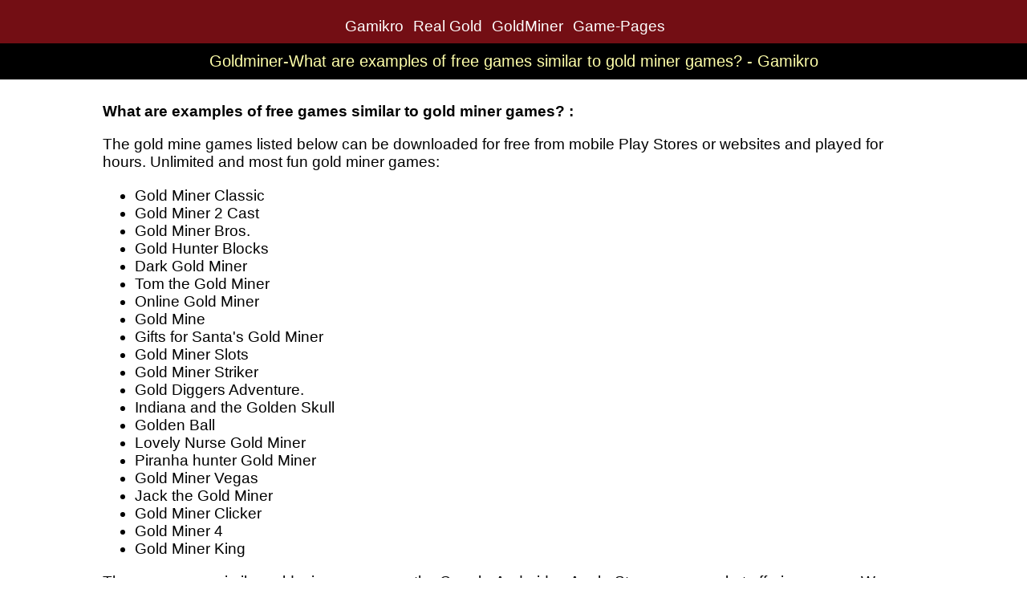

--- FILE ---
content_type: text/html; charset=utf-8
request_url: https://gamikro.com/blog-goldminer-en-au-9.html
body_size: 1646
content:
<!DOCTYPE HTML><html lang="en-AU"><head><meta charset="utf-8"><base href="https://www.gamikro.com/">
<meta name="viewport" content="width=device-width,initial-scale=1,maximum-scale=10,user-scalable=yes"><title>Goldminer-What are examples of free games similar to gold miner games? - Gamikro</title><meta name="description" content="The gold mine games listed below can be downloaded for free from mobile Play Stores or websites a"><style>#title h1,body,h1,h2,h3{margin:0;padding:0}#nav a,h1 a{color:#fff}.datetime,#footic p{color:#aaa}.datetime{margin-left: 10px}.pgs li{margin-bottom: 13px}#footer,#head{background:#730e14}#body,#footic,#headw{width:1024px;margin:0 auto}#bodyic,#footic{padding-top:10px}#footic,#footic a{color:#e0e0e0;margin:5px}#body,#footic,#headw,#socialic{margin:0 auto}.oyun,.oyun1,.person{overflow:hidden;border:1px solid #939393}.necmi,.oyun1,.oyun2,.oyun2 img{float:left}.oyun1,.person2{line-height:0}#footic,#nav ul,#social,#title,.person p,h2,h3{text-align:center}.person h2,body{font-size:1.2em}body{color:#000;background:#fff;font-family:Ubuntu,sans-serif}h1,h2,h3{line-height:1.3em;font-size:1.5em}a{color:#1b4b81}a:hover{color:#22548c}.necmi{display:block;margin:17px 0 0 20px}#logo strong,#social b{display:none}#logo a{display:block;width:131px;height:93px}#head{height:auto;width:100%}#headw{overflow:hidden;position:relative;padding-top:12px}#title{background:#000;height:auto;color:#e4e4e4}#title h1{line-height:45px;font-size:20px;font-weight:400;color:#ffa}#nav,.oyunic,.personic{padding:10px}#nav li,#nav ul{list-style:none;display:inline;margin-top:10px}#footer,#nav ul,.oyun2 img{display:block}#nav ul{margin:0;padding:0;width:98%}#nav ul li{display:inline-block;margin:0 6px}#nav a{text-decoration:none}#nav a:hover{background:#ccc;color:#000}#body{min-height:300px;overflow:hidden}#footer,.oyun1 img{width:100%}#footer{height:auto;margin-top:10px}#footic{font-size:.8em}.oyun{width:99%;padding:0;margin-bottom:2em}.oyun1{width:98%}.oyun2{width:95%;font-size:.9em}.oyun2 img{margin-left:20px}.oyun2 img:first{margin-left:0}.oyun p{margin:0 0 10px}#social{height:63px;margin-bottom:10px}#socialic{width:420px;height:63px;overflow:hidden}#face span{background-position:-40px 0}#twit span{background-position:-80px 0}#insta span{background-position:-160px 0}#appl span{background-position:-200px 0}#youtub span{background-position:-120px 0}#social a:hover{background-position:0 -63px}.person{background:#f0efef;width:85%;margin:0 auto 3em}.person1,.person2{width:98%;float:left}.person p{margin:0;padding:0}.person h2{color:#730e14}.person h3{color:#730e14;font-size:1em}#map_canvas{width:98%;border:1px solid #555;height:400px;margin-bottom:30px}.bluu{text-align:right;color:#00f;font-weight:700}
@media only screen and (max-width:767px){.oyun,.oyun2{width:98%}#footic a,p{padding:6px}#body,#footic,#headw{width:100%}.oyun{margin:0 auto 1em}.oyun2 img{float:none;width:70%;margin:10px auto;display:block}#nav li a{font-size:.8em;font-weight:700;width:16%}#head,#headw{height:auto}#headw{padding-top:5px}#footic a{margin:5px;display:inline-block;}li{margin-bottom:10px}}
@media only screen and (max-width:333px){#nav{margin-top:10px;padding:0}#head,#headw{margin-top:0;height:auto}#nav ul{margin:0;padding:0}
#nav ul li{margin:6px}#title{height:auto}}</style></head><body><div id="head"><div id="headw"><div id="nav"><ul><li><a href="/">Gamikro</a></li><li><a href="/usa/">Real Gold</a></li><li><a href="goldminer.html">GoldMiner</a></li><li><a href="pages.php">Game-Pages</a></li></ul></div></div></div><div id="title"><h1>Goldminer-What are examples of free games similar to gold miner games? - Gamikro</h1></div><div id="body"><div id="bodyic"><div class="blok"><p><b>What are examples of free games similar to gold miner games? : </b></p><p>The gold mine games listed below can be downloaded for free from mobile Play Stores or websites and played for hours. Unlimited and most fun gold miner games:</p><ul><li> Gold Miner Classic</li><li> Gold Miner 2 Cast</li><li> Gold Miner Bros.</li><li> Gold Hunter Blocks</li><li> Dark Gold Miner</li><li> Tom the Gold Miner</li><li> Online Gold Miner</li><li> Gold Mine</li><li> Gifts for Santa's Gold Miner</li><li> Gold Miner Slots</li><li> Gold Miner Striker</li><li> Gold Diggers Adventure.</li><li> Indiana and the Golden Skull</li><li> Golden Ball</li><li> Lovely Nurse Gold Miner</li><li> Piranha hunter Gold Miner</li><li> Gold Miner Vegas</li><li> Jack the Gold Miner</li><li> Gold Miner Clicker</li><li> Gold Miner 4</li><li> Gold Miner King</li></ul>
<p>There are many similar gold miner games on the Google-Android or Apple-Store game market offering games. We wrote the names of the most famous games.</p>
<p>Online free game: <a href="goldminer.html"><b>Gold Miner</b></a> To play the gold miner game online now, you can check our free website: gold miner is better than <b>quordle game</b> or worldle game.</p>

<p>Next Page of Gold Miner : <a href="blog-goldminer-en-ca-1.html"><b>Play Golds Miner</b></a></p>

</div></div></div><div id="footer"><div id="footic"> &copy; 2014 Gamikro <br><a href="https://www.gamikro.com/"><b>Gamikro</b></a> | <a href="goldminer.html">Gold Miner</a> | <a href="blog-goldminer-en-us-9.html">What are the types of games similar to the gold miner game?</a> | <a href="/usa/">Real Gold</a><br><span class="datetime">2023-11-04</span></div></div></body></html>
